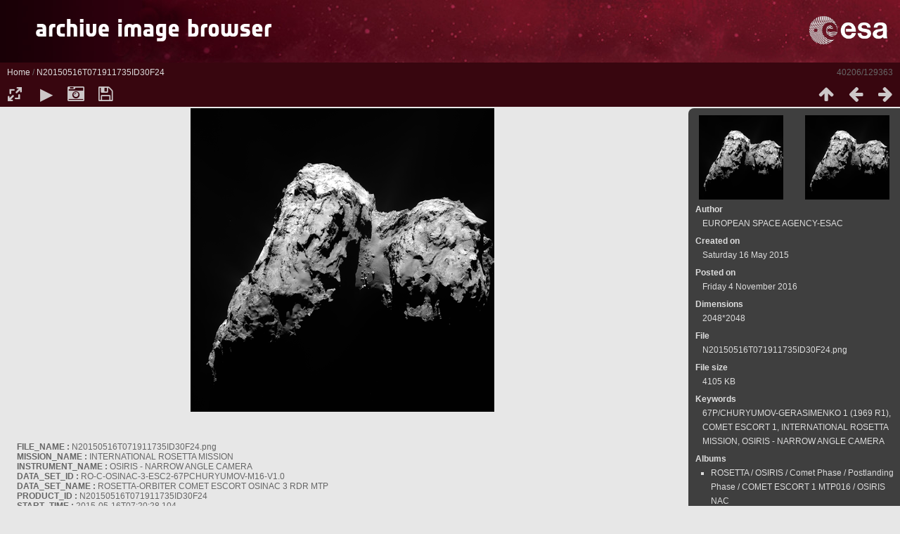

--- FILE ---
content_type: text/html; charset=utf-8
request_url: https://imagearchives.esac.esa.int/picture.php?/68630/categories
body_size: 18311
content:
<!DOCTYPE html>
<html lang=en dir=ltr>
<head>
<title>N20150516T071911735ID30F24</title>
<link rel="shortcut icon" type="image/x-icon" href="themes/default/icon/favicon.ico">
<link rel="stylesheet" type="text/css" href="themes/modus/css/open-sans/open-sans.css"> <link rel="stylesheet" type="text/css" href="_data/combined/1ozqz3e.css"><link rel=canonical href="picture.php?/68630">
<meta name=viewport content="width=device-width,initial-scale=1">
<script>if(document.documentElement.offsetWidth>1270)document.documentElement.className='wide'</script>

<meta name="generator" content="Piwigo (aka PWG), see piwigo.org">

<meta name="author" content="EUROPEAN SPACE AGENCY-ESAC">
<meta name="keywords" content="67P/CHURYUMOV-GERASIMENKO 1 (1969 R1), COMET ESCORT 1, INTERNATIONAL ROSETTA MISSION, OSIRIS - NARROW ANGLE CAMERA">
<meta name="description" content="FILE_NAME : N20150516T071911735ID30F24.png
MISSION_NAME : INTERNATIONAL ROSETTA MISSION
INSTRUMENT_NAME : OSIRIS - NARROW ANGLE CAMERA
DATA_SET_ID : RO-C-OSINAC-3-ESC2-67PCHURYUMOV-M16-V1.0
DATA_SET_NAME : ROSETTA-ORBITER COMET ESCORT OSINAC 3 RDR MTP
PRODUCT_ID : N20150516T071911735ID30F24
START_TIME : 2015-05-16T07:20:28.104
IMAGE_OBSERVATION_TYPE : REGULAR
MISSION_PHASE_NAME : COMET ESCORT 1
TARGET_NAME : 67P/CHURYUMOV-GERASIMENKO 1 (1969 R1)
TARGET_CENTER_DISTANCE : 126.43940 km
FILTER_NAME : FFP-Vis_Blue
EXPOSURE_DURATION : 0.1120 seconds
PRODUCER_INSTITUTION_NAME : Max Planck Institute for Solar System
DOWNLOAD .LBL 
DOWNLOAD .IMG 
Image processing information 
Copyright information 
 - N20150516T071911735ID30F24.png">


</head>

<body id=thePicturePage class="section-categories image-68630  modus-withPageBanner" data-infos='{"section":"categories","image_id":"68630"}'>
<div id="theHeader"><table style="width:100%; min-width: 800px " align="left" background="science_gallery_bg_red.jpg">
  <tr>
    <td width="250" align="left"> <a href="/"><img src="ScienceGalleryTH.png"></img></a></td> 

    <td align="right"><img src="esa_logo.png"  height="70px" alt="ESA"></td>
  </tr>
</table></div>
<div id="content">



<div class=titrePage id=imageHeaderBar><div class="imageNumber">40206/129363</div>
	<div class="browsePath">
		<a href="/">Home</a><span class="browsePathSeparator"> / </span><h2>N20150516T071911735ID30F24</h2>
	</div>
</div>

<div id="imageToolBar">

<div class="navigationButtons">
<a href="index.php?/categories/flat/start-40200" title="Thumbnails" class="pwg-state-default pwg-button"><span class="pwg-icon pwg-icon-arrow-n"></span><span class="pwg-button-text">Thumbnails</span></a><a href="picture.php?/68629/categories" title="Previous : N20150516T071900615ID30F23" class="pwg-state-default pwg-button"><span class="pwg-icon pwg-icon-arrow-w"></span><span class="pwg-button-text">Previous</span></a><a href="picture.php?/68631/categories" title="Next : N20150516T071923329ID30F27" class="pwg-state-default pwg-button pwg-button-icon-right"><span class="pwg-icon pwg-icon-arrow-e"></span><span class="pwg-button-text">Next</span></a></div>

<div class=actionButtonsWrapper><a id=imageActionsSwitch class=pwg-button><span class="pwg-icon pwg-icon-ellipsis"></span></a><div class="actionButtons">
<a id="derivativeSwitchLink" title="Photo sizes" class="pwg-state-default pwg-button" rel="nofollow"><span class="pwg-icon pwg-icon-sizes"></span><span class="pwg-button-text">Photo sizes</span></a><div id="derivativeSwitchBox" class="switchBox"><div class="switchBoxTitle">Photo sizes</div><span class="switchCheck" id="derivativeChecked2small" style="visibility:hidden">&#x2714; </span><a href="javascript:changeImgSrc('_data/i/upload/2016/11/04/20161104120210-e5299123-2s.png','2small','2small')">XXS - tiny<span class="derivativeSizeDetails"> (240 x 240)</span></a><br><span class="switchCheck" id="derivativeCheckedxsmall" style="visibility:hidden">&#x2714; </span><a href="javascript:changeImgSrc('_data/i/upload/2016/11/04/20161104120210-e5299123-xs.png','xsmall','xsmall')">XS - extra small<span class="derivativeSizeDetails"> (324 x 324)</span></a><br><span class="switchCheck" id="derivativeCheckedsmall" style="visibility:hidden">&#x2714; </span><a href="javascript:changeImgSrc('_data/i/upload/2016/11/04/20161104120210-e5299123-sm.png','small','small')">S - small<span class="derivativeSizeDetails"> (432 x 432)</span></a><br><span class="switchCheck" id="derivativeCheckedmedium">&#x2714; </span><a href="javascript:changeImgSrc('_data/i/upload/2016/11/04/20161104120210-e5299123-me.png','medium','medium')">M - medium<span class="derivativeSizeDetails"> (594 x 594)</span></a><br><span class="switchCheck" id="derivativeCheckedlarge" style="visibility:hidden">&#x2714; </span><a href="javascript:changeImgSrc('_data/i/upload/2016/11/04/20161104120210-e5299123-la.png','large','large')">L - large<span class="derivativeSizeDetails"> (756 x 756)</span></a><br><span class="switchCheck" id="derivativeCheckedxlarge" style="visibility:hidden">&#x2714; </span><a href="javascript:changeImgSrc('_data/i/upload/2016/11/04/20161104120210-e5299123-xl.png','xlarge','xlarge')">XL - extra large<span class="derivativeSizeDetails"> (918 x 918)</span></a><br><span class="switchCheck" id="derivativeCheckedxxlarge" style="visibility:hidden">&#x2714; </span><a href="javascript:changeImgSrc('_data/i/upload/2016/11/04/20161104120210-e5299123-xx.png','xxlarge','xxlarge')">XXL - huge<span class="derivativeSizeDetails"> (1242 x 1242)</span></a><br><a href="javascript:phpWGOpenWindow('./upload/2016/11/04/20161104120210-e5299123.png','xxx','scrollbars=yes,toolbar=no,status=no,resizable=yes')" rel="nofollow">Original</a></div>
<a href="picture.php?/68630/categories&amp;slideshow=" title="slideshow" class="pwg-state-default pwg-button" rel="nofollow"><span class="pwg-icon pwg-icon-slideshow"></span><span class="pwg-button-text">slideshow</span></a><a href="picture.php?/68630/categories&amp;metadata" title="Show file metadata" class="pwg-state-default pwg-button" rel="nofollow"><span class="pwg-icon pwg-icon-camera-info"></span><span class="pwg-button-text">Show file metadata</span></a><a id="downloadSwitchLink" href="action.php?id=68630&amp;part=e&amp;download" title="Download this file" class="pwg-state-default pwg-button" rel="nofollow"><span class="pwg-icon pwg-icon-save"></span><span class="pwg-button-text">download</span></a> </div></div>
</div>
<div id="theImageAndInfos">
<div id="theImage">


<noscript><img src="_data/i/upload/2016/11/04/20161104120210-e5299123-me.png" width="594" height="594" alt="N20150516T071911735ID30F24.png" id="theMainImage" usemap="#mapmedium" title="FILE_NAME : N20150516T071911735ID30F24.png
MISSION_NAME : INTERNATIONAL ROSETTA MISSION
INSTRUMENT_NAME : OSIRIS - NARROW ANGLE CAMERA
DATA_SET_ID : RO-C-OSINAC-3-ESC2-67PCHURYUMOV-M16-V1.0
DATA_SET_NAME : ROSETTA-ORBITER COMET ESCORT OSINAC 3 RDR MTP
PRODUCT_ID : N20150516T071911735ID30F24
START_TIME : 2015-05-16T07:20:28.104
IMAGE_OBSERVATION_TYPE : REGULAR
MISSION_PHASE_NAME : COMET ESCORT 1
TARGET_NAME : 67P/CHURYUMOV-GERASIMENKO 1 (1969 R1)
TARGET_CENTER_DISTANCE : 126.43940 km
FILTER_NAME : FFP-Vis_Blue
EXPOSURE_DURATION : 0.1120 seconds
PRODUCER_INSTITUTION_NAME : Max Planck Institute for Solar System
DOWNLOAD .LBL 
DOWNLOAD .IMG 
Image processing information 
Copyright information 
" itemprop=contentURL></noscript>
<img class="file-ext-png path-ext-png"   alt="N20150516T071911735ID30F24.png" id="theMainImage" usemap="#mapmedium" title="FILE_NAME : N20150516T071911735ID30F24.png
MISSION_NAME : INTERNATIONAL ROSETTA MISSION
INSTRUMENT_NAME : OSIRIS - NARROW ANGLE CAMERA
DATA_SET_ID : RO-C-OSINAC-3-ESC2-67PCHURYUMOV-M16-V1.0
DATA_SET_NAME : ROSETTA-ORBITER COMET ESCORT OSINAC 3 RDR MTP
PRODUCT_ID : N20150516T071911735ID30F24
START_TIME : 2015-05-16T07:20:28.104
IMAGE_OBSERVATION_TYPE : REGULAR
MISSION_PHASE_NAME : COMET ESCORT 1
TARGET_NAME : 67P/CHURYUMOV-GERASIMENKO 1 (1969 R1)
TARGET_CENTER_DISTANCE : 126.43940 km
FILTER_NAME : FFP-Vis_Blue
EXPOSURE_DURATION : 0.1120 seconds
PRODUCER_INSTITUTION_NAME : Max Planck Institute for Solar System
DOWNLOAD .LBL 
DOWNLOAD .IMG 
Image processing information 
Copyright information 
">

<map name="map2small"><area shape=rect coords="0,0,60,240" href="picture.php?/68629/categories" title="Previous : N20150516T071900615ID30F23" alt="N20150516T071900615ID30F23"><area shape=rect coords="60,0,179,60" href="index.php?/categories/flat/start-40200" title="Thumbnails" alt="Thumbnails"><area shape=rect coords="180,0,240,240" href="picture.php?/68631/categories" title="Next : N20150516T071923329ID30F27" alt="N20150516T071923329ID30F27"></map><map name="mapxsmall"><area shape=rect coords="0,0,81,324" href="picture.php?/68629/categories" title="Previous : N20150516T071900615ID30F23" alt="N20150516T071900615ID30F23"><area shape=rect coords="81,0,241,81" href="index.php?/categories/flat/start-40200" title="Thumbnails" alt="Thumbnails"><area shape=rect coords="243,0,324,324" href="picture.php?/68631/categories" title="Next : N20150516T071923329ID30F27" alt="N20150516T071923329ID30F27"></map><map name="mapsmall"><area shape=rect coords="0,0,108,432" href="picture.php?/68629/categories" title="Previous : N20150516T071900615ID30F23" alt="N20150516T071900615ID30F23"><area shape=rect coords="108,0,322,108" href="index.php?/categories/flat/start-40200" title="Thumbnails" alt="Thumbnails"><area shape=rect coords="324,0,432,432" href="picture.php?/68631/categories" title="Next : N20150516T071923329ID30F27" alt="N20150516T071923329ID30F27"></map><map name="mapmedium"><area shape=rect coords="0,0,148,594" href="picture.php?/68629/categories" title="Previous : N20150516T071900615ID30F23" alt="N20150516T071900615ID30F23"><area shape=rect coords="148,0,443,148" href="index.php?/categories/flat/start-40200" title="Thumbnails" alt="Thumbnails"><area shape=rect coords="446,0,594,594" href="picture.php?/68631/categories" title="Next : N20150516T071923329ID30F27" alt="N20150516T071923329ID30F27"></map><map name="maplarge"><area shape=rect coords="0,0,189,756" href="picture.php?/68629/categories" title="Previous : N20150516T071900615ID30F23" alt="N20150516T071900615ID30F23"><area shape=rect coords="189,0,564,189" href="index.php?/categories/flat/start-40200" title="Thumbnails" alt="Thumbnails"><area shape=rect coords="568,0,756,756" href="picture.php?/68631/categories" title="Next : N20150516T071923329ID30F27" alt="N20150516T071923329ID30F27"></map><map name="mapxlarge"><area shape=rect coords="0,0,229,918" href="picture.php?/68629/categories" title="Previous : N20150516T071900615ID30F23" alt="N20150516T071900615ID30F23"><area shape=rect coords="229,0,685,229" href="index.php?/categories/flat/start-40200" title="Thumbnails" alt="Thumbnails"><area shape=rect coords="690,0,918,918" href="picture.php?/68631/categories" title="Next : N20150516T071923329ID30F27" alt="N20150516T071923329ID30F27"></map><map name="mapxxlarge"><area shape=rect coords="0,0,310,1242" href="picture.php?/68629/categories" title="Previous : N20150516T071900615ID30F23" alt="N20150516T071900615ID30F23"><area shape=rect coords="310,0,926,310" href="index.php?/categories/flat/start-40200" title="Thumbnails" alt="Thumbnails"><area shape=rect coords="933,0,1242,1242" href="picture.php?/68631/categories" title="Next : N20150516T071923329ID30F27" alt="N20150516T071923329ID30F27"></map>

<p class="imageComment"><p align="left" style="margin-left:2em;" ><br><br><b>FILE_NAME :</b> N20150516T071911735ID30F24.png<br />
<b>MISSION_NAME :</b> INTERNATIONAL ROSETTA MISSION<br />
<b>INSTRUMENT_NAME :</b> OSIRIS - NARROW ANGLE CAMERA<br />
<b>DATA_SET_ID :</b> RO-C-OSINAC-3-ESC2-67PCHURYUMOV-M16-V1.0<br />
<b>DATA_SET_NAME :</b> ROSETTA-ORBITER COMET ESCORT OSINAC 3 RDR MTP<br />
<b>PRODUCT_ID :</b> N20150516T071911735ID30F24<br />
<b>START_TIME :</b> 2015-05-16T07:20:28.104<br />
<b>IMAGE_OBSERVATION_TYPE :</b> REGULAR<br />
<b>MISSION_PHASE_NAME :</b> COMET ESCORT 1<br />
<b>TARGET_NAME :</b> 67P/CHURYUMOV-GERASIMENKO 1 (1969 R1)<br />
<b>TARGET_CENTER_DISTANCE :</b> 126.43940 km<br />
<b>FILTER_NAME :</b> FFP-Vis_Blue<br />
<b>EXPOSURE_DURATION :</b> 0.1120 seconds<br />
<b>PRODUCER_INSTITUTION_NAME :</b> Max Planck Institute for Solar System<br />
<br><span><a href="ftp://psa.esac.esa.int/pub/mirror/INTERNATIONAL-ROSETTA-MISSION/OSINAC/.IMAGE_BROWSER_LBL_FILES/RO-C-OSINAC-3-ESC2-67PCHURYUMOV-M16-V1.0/DATA/2015_05/N20150516T071911735ID30F24.LBL" class="download_link"><b>DOWNLOAD .LBL</b></a></span> <br />
<br><span><a href="ftp://psa.esac.esa.int/pub/mirror/INTERNATIONAL-ROSETTA-MISSION/OSINAC/RO-C-OSINAC-3-ESC2-67PCHURYUMOV-M16-V1.0/DATA/2015_05/N20150516T071911735ID30F24.IMG" class="download_link"><b>DOWNLOAD .IMG</b></a></span> <br />
<br><span><a href="index.php?/page/image_processing_information" class="download_link"><b>Image processing information</b></a></span> <br />
<br><span><a href="index.php?/page/copyright_information" class="download_link"><b>Copyright information</b></a></span> <br />
</p></p>

</div><div id="infoSwitcher"></div><div id="imageInfos">
	<div class="navThumbs">
			<a class="navThumb" id="linkPrev" href="picture.php?/68629/categories" title="Previous : N20150516T071900615ID30F23" rel="prev">
				<span class="thumbHover prevThumbHover"></span>
        <img class="" src="_data/i/upload/2016/11/04/20161104120201-8811b46c-sq.png" alt="N20150516T071900615ID30F23">
			</a>
			<a class="navThumb" id="linkNext" href="picture.php?/68631/categories" title="Next : N20150516T071923329ID30F27" rel="next">
				<span class="thumbHover nextThumbHover"></span>
				<img class="" src="_data/i/upload/2016/11/04/20161104120222-861bd2e7-sq.png" alt="N20150516T071923329ID30F27">
			</a>
	</div>

<dl id="standard" class="imageInfoTable">
<div id="Author" class="imageInfo"><dt>Author</dt><dd>EUROPEAN SPACE AGENCY-ESAC</dd></div><div id="datecreate" class="imageInfo"><dt>Created on</dt><dd><a href="index.php?/created-monthly-list-2015-05-16" rel="nofollow">Saturday 16 May 2015</a></dd></div><div id="datepost" class="imageInfo"><dt>Posted on</dt><dd><a href="index.php?/posted-monthly-list-2016-11-04" rel="nofollow">Friday 4 November 2016</a></dd></div><div id="Dimensions" class="imageInfo"><dt>Dimensions</dt><dd>2048*2048</dd></div><div id="File" class="imageInfo"><dt>File</dt><dd>N20150516T071911735ID30F24.png</dd></div><div id="Filesize" class="imageInfo"><dt>File size</dt><dd>4105 KB</dd></div><div id="Tags" class="imageInfo"><dt>Keywords</dt><dd><a href="index.php?/tags/10-67p_churyumov_gerasimenko_1_1969_r1">67P/CHURYUMOV-GERASIMENKO 1 (1969 R1)</a>, <a href="index.php?/tags/70-comet_escort_1">COMET ESCORT 1</a>, <a href="index.php?/tags/1-international_rosetta_mission">INTERNATIONAL ROSETTA MISSION</a>, <a href="index.php?/tags/46-osiris_narrow_angle_camera">OSIRIS - NARROW ANGLE CAMERA</a></dd></div><div id="Categories" class="imageInfo"><dt>Albums</dt><dd><ul><li><a href="index.php?/category/1">ROSETTA</a> / <a href="index.php?/category/70">OSIRIS</a> / <a href="index.php?/category/79">Comet Phase</a> / <a href="index.php?/category/81">Postlanding Phase</a> / <a href="index.php?/category/288">COMET ESCORT 1 MTP016</a> / <a href="index.php?/category/281">OSIRIS NAC</a></li></ul></dd></div>

</dl>

</div>
</div>


</div>
<div id="copyright">
	Powered by	<a href="https://piwigo.org">Piwigo</a>
	
<script type="text/javascript" src="_data/combined/zhcvaa.js"></script>
<script type="text/javascript">//<![CDATA[

RVAS = {
derivatives: [
{w:240,h:240,url:'_data/i/upload/2016/11/04/20161104120210-e5299123-2s.png',type:'2small'},{w:324,h:324,url:'_data/i/upload/2016/11/04/20161104120210-e5299123-xs.png',type:'xsmall'},{w:432,h:432,url:'_data/i/upload/2016/11/04/20161104120210-e5299123-sm.png',type:'small'},{w:594,h:594,url:'_data/i/upload/2016/11/04/20161104120210-e5299123-me.png',type:'medium'},{w:756,h:756,url:'_data/i/upload/2016/11/04/20161104120210-e5299123-la.png',type:'large'},{w:918,h:918,url:'_data/i/upload/2016/11/04/20161104120210-e5299123-xl.png',type:'xlarge'},{w:1242,h:1242,url:'_data/i/upload/2016/11/04/20161104120210-e5299123-xx.png',type:'xxlarge'}],
cp: '/'
}
rvas_choose();
document.onkeydown = function(e){e=e||window.event;if (e.altKey) return true;var target=e.target||e.srcElement;if (target && target.type) return true;	var keyCode=e.keyCode||e.which, docElem=document.documentElement, url;switch(keyCode){case 63235: case 39: if (e.ctrlKey || docElem.scrollLeft==docElem.scrollWidth-docElem.clientWidth)url="picture.php?/68631/categories"; break;case 63234: case 37: if (e.ctrlKey || docElem.scrollLeft==0)url="picture.php?/68629/categories"; break;case 36: if (e.ctrlKey)url="picture.php?/52020/categories"; break;case 35: if (e.ctrlKey)url="picture.php?/179043/categories"; break;case 38: if (e.ctrlKey)url="index.php?/categories/flat/start-40200"; break;}if (url) {window.location=url.replace("&amp;","&"); return false;}return true;}
function changeImgSrc(url,typeSave,typeMap)
{
	var theImg = document.getElementById("theMainImage");
	if (theImg)
	{
		theImg.removeAttribute("width");theImg.removeAttribute("height");
		theImg.src = url;
		theImg.useMap = "#map"+typeMap;
	}
	jQuery('#derivativeSwitchBox .switchCheck').css('visibility','hidden');
	jQuery('#derivativeChecked'+typeMap).css('visibility','visible');
	document.cookie = 'picture_deriv='+typeSave+';path=/';
}
(window.SwitchBox=window.SwitchBox||[]).push("#derivativeSwitchLink", "#derivativeSwitchBox");
//]]></script>
<script type="text/javascript">
(function() {
var s,after = document.getElementsByTagName('script')[document.getElementsByTagName('script').length-1];
s=document.createElement('script'); s.type='text/javascript'; s.async=true; s.src='_data/combined/ofmnly.js';
after = after.parentNode.insertBefore(s, after);
})();
</script>

<!-- Plugin Statistics -->
<script>
  (function(i,s,o,g,r,a,m){i['GoogleAnalyticsObject']=r;i[r]=i[r]||function(){
  (i[r].q=i[r].q||[]).push(arguments)},i[r].l=1*new Date();a=s.createElement(o),
  m=s.getElementsByTagName(o)[0];a.async=1;a.src=g;m.parentNode.insertBefore(a,m)
  })(window,document,'script','//www.google-analytics.com/analytics.js','ga');

  ga('create', 'UA-59849409-1', 'auto');
  ga('send', 'pageview');

</script>
<!-- Plugin Statistics -->

</div></body>
</html>